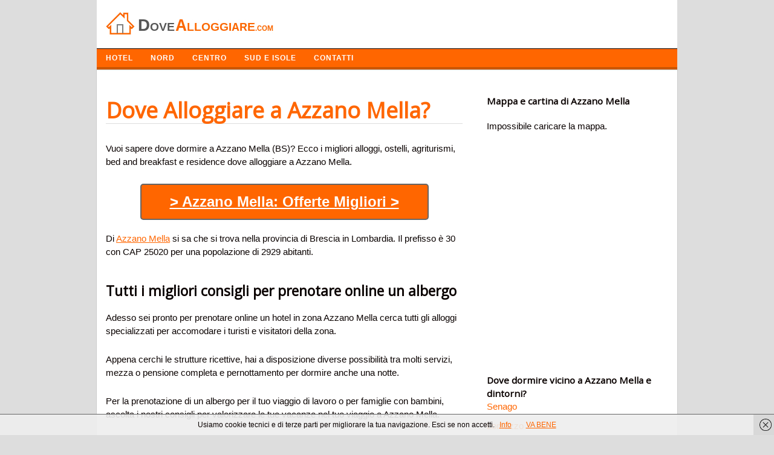

--- FILE ---
content_type: text/html; charset=UTF-8
request_url: https://dovealloggiare.com/azzano-mella.html
body_size: 7919
content:
<!DOCTYPE html>
<!-- Dove Alloggiare uses  v by heatmaptheme.com -->
<!-- render.php --><html lang="it-IT" prefix="og: http://ogp.me/ns#">
<!-- Beginning of <head> -->
<head>
<!-- heatmapthemead_pre_wp_head hook -->
<meta charset="UTF-8" />
<meta name="viewport" content="width=device-width">
<title>Dove Alloggiare a Azzano Mella? Dormire in Hotel e B&amp;B</title>
<link rel="profile" href="http://gmpg.org/xfn/11" /><link rel="pingback" href="https://dovealloggiare.com/xmlrpc.php" />
<link href="https://fonts.googleapis.com/css?family=Open+Sans" rel="stylesheet" type="text/css"><!-- end of heatmapthemead_pre_wp_head hook -->
<!-- wp_head()-->
<!-- This site is optimized with the Yoast SEO plugin v2.3.5 - https://yoast.com/wordpress/plugins/seo/ -->
<meta name="description" content="Consigli su dove alloggiare a Azzano Mella (BS) in Lombardia. Ecco i migliori alberghi, bed and breakfast per soggiornare e dormire a Azzano Mella in provincia di Brescia"/>
<link rel="canonical" href="https://dovealloggiare.com/azzano-mella.html" />
<meta property="og:locale" content="it_IT" />
<meta property="og:type" content="article" />
<meta property="og:title" content="Dove Alloggiare a Azzano Mella? Dormire in Hotel e B&amp;B" />
<meta property="og:description" content="Consigli su dove alloggiare a Azzano Mella (BS) in Lombardia. Ecco i migliori alberghi, bed and breakfast per soggiornare e dormire a Azzano Mella in provincia di Brescia" />
<meta property="og:url" content="https://dovealloggiare.com/azzano-mella.html" />
<meta property="og:site_name" content="Dove Alloggiare" />
<meta property="article:tag" content="Brescia" />
<meta property="article:section" content="Lombardia" />
<meta property="article:published_time" content="2019-04-02T00:42:12+00:00" />
<meta name="twitter:card" content="summary"/>
<meta name="twitter:description" content="Consigli su dove alloggiare a Azzano Mella (BS) in Lombardia. Ecco i migliori alberghi, bed and breakfast per soggiornare e dormire a Azzano Mella in provincia di Brescia"/>
<meta name="twitter:title" content="Dove Alloggiare a Azzano Mella? Dormire in Hotel e B&amp;B"/>
<meta name="twitter:domain" content="Dove Alloggiare"/>
<!-- / Yoast SEO plugin. -->

<link rel='stylesheet' id='style-css'  href='https://dovealloggiare.com/wp-content/themes/heatmap-adaptive/style.css?ver=20130606' type='text/css' media='all' />
<link rel='stylesheet' id='orangecrunch-css'  href='https://dovealloggiare.com/wp-content/plugins/heatmap-adaptive-pro-plugin/colours/orange-crunch.css' type='text/css' media='all' />
<script type='text/javascript' src='https://dovealloggiare.com/wp-includes/js/jquery/jquery.js?ver=1.11.3'></script>
<script type='text/javascript' src='https://dovealloggiare.com/wp-includes/js/jquery/jquery-migrate.min.js?ver=1.2.1'></script>
<script type='text/javascript' src='https://dovealloggiare.com/wp-content/themes/heatmap-adaptive/js/small-menu.js?ver=4.3.34'></script>
		<style>
			/* Link color */
			a {
				color: #ff6600;
			}
		</style>
			<style>
			/* Max Width */
			#heatmapthemead-leaderboard,
			nav.main-navigation,
			nav.secondary-navigation,
			#heatmapthemead-branding-container,
			.heatmapthemead-layout-both-sidebars #heatmapthemead-main,
			.heatmapthemead-layout-primary-sidebar-content #heatmapthemead-main,
			.heatmapthemead-layout-content-secondary-sidebar #heatmapthemead-main,
			.heatmapthemead-layout-content #heatmapthemead-main
			{
				max-width: 960px;
			}
		</style>
		
				<style>
				#heatmapthemead-header, #heatmapthemead-footer { 
					max-width: 960px; 
				} 
			</style>
					
					<style>
					/* Font Style */
					h1,h2,h3,h4,h5,h6,
					#heatmapthemead-header-text p#site-title,
					#heatmapthemead-header-text p#site-description { font-family: 'Open Sans', Arial, Helvetica, sans-serif; }
					.heatmapthemead-menu { font-family: 'Open Sans', Arial, Helvetica, sans-serif; }
					body { font-size: 1.7em; }
					body, button, input, select, textarea { font-family:  Arial, Helvetica, sans-serif; }
				</style> 
				<style type="text/css">
			#site-title a,
		#site-description {
			color: #0A0200 !important;
		}
		</style>
	<!-- End of wp_head() -->
<!-- heatmapthemead_post_wp_head hook -->
<!-- HEAD Scripts -->
<script src="https://ajax.googleapis.com/ajax/libs/jquery/3.4.1/jquery.min.js"></script>
<script>
function animate(elem,style,unit,from,to,time,prop) {
    if( !elem) return;
    var start = new Date().getTime(),
        timer = setInterval(function() {
            var step = Math.min(1,(new Date().getTime()-start)/time);
            if (prop) {
                elem[style] = (from+step*(to-from))+unit;
            } else {
                elem.style[style] = (from+step*(to-from))+unit;
            }
            if( step == 1) clearInterval(timer);
        },25);
    elem.style[style] = from+unit;
}


</script>
<script>
jQuery(document).ready(function ($) {
         $('body').on('click', '.sb-button', function(){
            ga('send', {
               'hitType': 'event',          // Required.
               'eventCategory': 'App Banners',   // Required.
               'eventAction': 'click',      // Required.
               'eventLabel': 'Clicked App Banner' //Optional
            });
         });
      });
</script>

<link rel="shortcut icon" href="https://dovealloggiare.com/favicon.ico" />

<!-- HEAD CSS -->
<style>#cookieChoiceInfo {
font-size:13px;
}

#heatmapthemead-secondary-menu {
background: #ff6600;
border-bottom: solid 4px #CA5600;
}
ul {list-style:none;}
p {
margin-bottom: 25px;
}
.heatmapthemead-layout-content-secondary-sidebar #heatmapthemead-main {
border: 1px solid #ccc;
}
.breadcrumbs {
font-size:12px;
margin:10px 0 30px 0;
}
#heatmapthemead-the-content-container h1 {
/* font-size: 1.7em; */
/* line-height: 1.2em; */
margin-bottom: 10px;
text-decoration: none;
font-size: 36px;
color: #ff6600;
border-bottom: 1px solid #ddd;
margin: 30px 0 30px 0;
}
.heatmapthemead-featured-image img {
width: 270px;
vertical-align: middle;
margin-right:20px;
}
.heatmapthemead-featured-image1 img {
width: 140px;
float: left;
height: auto;
margin-right:20px;
}
#heatmapthemead-the-content-container h1 a {
text-decoration: none;

color: #ff6600;

}

@media screen and (max-width: 500px) {
#heatmapthemead-the-content-container h1{
background: none;
padding-left: 0;
}
}

.heading{
font-size:20px;color:#000;padding:10px;border-top: 1px solid #e0e0e0;border-left: 1px solid #e0e0e0;border-right: 1px solid #e0e0e0;
}
.description{
background-color:#FFF;border: 1px solid #e0e0e0;padding:15px 0 30px 0px;
}

#heatmapthemead-secondary-sidebar-container {
margin-top: 40px;

}
.heatmapthemead-layout-content-secondary-sidebar #heatmapthemead-the-content-container {
margin-right: 10px;
margin-left: 15px;
padding: 0 20px 0 0;
}
#heatmapthemead-secondary-menu .secondary-navigation a {
color: #FFFFFF;
text-shadow: none;
font-family: arimo;
font-weight: bold;
letter-spacing: 1px;
text-transform: uppercase;
font-size: 12px;
}
ul{
margin:0;
padding:0;

}
.important{
border-left:2px solid #2b70cd;
padding-left:10px;

}
#heatmapthemead-the-content-container h2 {
font-size: 1.5em;
line-height: 1.2em;
margin-bottom: 20px;
clear: both;
margin-top: 40px;
}
.entry-content li {
background: url('https://dovealloggiare.com/wp-content/uploads/2014/04/list2.png') no-repeat;
padding-left:18px;
margin: 15px 0 15px 0;
}
.page-header {
border-radius: 0;
margin-top: 25px;
background-color:#EFFCEE;
margin-bottom: 30px;
}
#heatmapthemead-featured-page.heatmapthemead-article {
border-radius: 0;
margin-top: 25px;
background-color:#EFFCEE;
margin-bottom: 30px;
}

#heatmapthemead-footer-menu .footer-navigation {
color: #FFFFFF;
background: #000000;
border-top: solid 1px #A7A7A7;
}
.review {
width:150px;float:left;font-size:20px;
}

.letters a {
text-decoration: none;
padding: 3px;
font-weight: bold;
color: green;
font-size: 16px;
}

.easyazon-info-block-container-outside {
background: #FFF; 
border: none;
margin-bottom: 0;
padding: 0;
position: relative; 
width: auto;
}

.amazon{background-color: #f60;
color: #FFF;
padding: 3px 8px 3px 8px;
font-size: 14px;
font-weight: bold;
clear: both;
display: block;
max-width: 120px;
border: 1px dotted #0D0D0D;}
.amazon:hover{background-color: #FFA162;
color: #000;
padding: 3px 8px 3px 8px;
font-size: 14px;
font-weight: bold;
clear: both;
display: block;
max-width: 120px;
border: 1px dotted #0D0D0D;}

.button{
background-color: #FF6600;
  color: #FFF;
  padding: 10px 30px 10px 30px;
  font-size: 24px;
  border-bottom: 2px solid #666;
  border-right: 2px solid #666;
  border-left: 2px solid #666;
  border-top: 2px solid #666;
  clear: both;
  font-weight: bold;
  text-align: center;
  width: 70%;
  margin: 0 auto;
border-radius: 5px;
}
.button a{
color:#FFF;
}
.button2{
background-color: #ff6600;
color: #FFF;
padding: 10px 15px 5px 15px;
font-size: 13px;
letter-spacing: 1px;
border-bottom: 3px solid #CA5609;
clear: both;
font-weight: bold;
color: #FFF;
text-transform: uppercase;
float: right;
margin-top: 10px;
margin-bottom: 10px;
}
.button3{
background-color: #ff6600;
color: #FFF;
padding: 10px 15px 5px 15px;
font-size: 13px;
letter-spacing: 1px;
border-bottom: 3px solid #CA5609;
font-weight: bold;
color: #FFF;
text-transform: uppercase;
float: right;
margin-top: 10px;
margin-bottom: 10px;
text-decoration:none;
}
.button:hover{
background-color:#00CD1A;
color:#FFF;
}
.button2:hover{
background-color:#CA5609;
}
.button3:hover{
background-color:#CA5609;
}
@media (max-width:400px){.button {
    background-color: #FF6600;
    color: #FFF;
    padding: 10px 30px 10px 30px;
    font-size: 18px;
    border-bottom: 2px solid #666;
    border-right: 2px solid #666;
    border-left: 2px solid #666;
    border-top: 2px solid #666;
    clear: both;
    font-weight: bold;
    text-align: center;
    width: 70%;
    margin: 0 auto;
    border-radius: 5px;
}
#heatmapthemead-the-content-container h1 {
    margin-bottom: 10px;
    text-decoration: none;
    font-size: 30px;
    color: #ff6600;
    border-bottom: 1px solid #ddd;
    margin: 30px 0 30px 0;
}
}
</style>
<!-- end of heatmapthemead_post_wp_head hook -->
</head>
<!-- End of <head> -->
<body class="single single-post postid-14988 single-format-standard heatmapthemead-layout-content-secondary-sidebar  heatmapthemead-max-width-960  heatmapthemead-posted-by-off">
<!-- heatmapthemead_start_body hook -->
<!-- end of heatmapthemead_start_body hook -->
<!-- The Header Bars -->
<div id="heatmapthemead-header-wipe">
<div id="heatmapthemead-header">
<div id="heatmapthemead-header-container">
	<div id="heatmapthemead-header-branding">
		<div id="heatmapthemead-branding-container">
							<header id="branding" role="banner">
							<div id="heatmapthemead-header-image">
		<a href="https://dovealloggiare.com/"> 				<img src="/dove-alloggiare-logo.jpg" width="300" height="80" alt="Logo" class="site-header" />
		</a>
		</div>
	
		
					</header><!-- #branding -->
					</div><!-- #heatmapthemead-branding-container -->
	</div><!-- #heatmapthemead-header-branding -->		
          
		<div id="heatmapthemead-secondary-menu" class="heatmapthemead-menu">  
			<nav role="navigation" class="site-navigation secondary-navigation">
				<p class="secondary-small-nav-text">
					Navigazione				</p>
				<div class="menu-navigazione-container"><ul id="menu-navigazione" class="menu"><li id="menu-item-331" class="menu-item menu-item-type-custom menu-item-object-custom menu-item-home menu-item-331"><a href="http://dovealloggiare.com">HOTEL</a></li>
<li id="menu-item-332" class="menu-item menu-item-type-custom menu-item-object-custom menu-item-has-children menu-item-332"><a href="#">NORD</a>
<ul class="sub-menu">
	<li id="menu-item-314" class="menu-item menu-item-type-taxonomy menu-item-object-category menu-item-314"><a href="https://dovealloggiare.com/friuli/">Friuli</a></li>
	<li id="menu-item-326" class="menu-item menu-item-type-taxonomy menu-item-object-category menu-item-326"><a href="https://dovealloggiare.com/trentino-alto-adige/">Trentino</a></li>
	<li id="menu-item-316" class="menu-item menu-item-type-taxonomy menu-item-object-category menu-item-316"><a href="https://dovealloggiare.com/liguria/">Liguria</a></li>
	<li id="menu-item-313" class="menu-item menu-item-type-taxonomy menu-item-object-category menu-item-313"><a href="https://dovealloggiare.com/emilia-romagna/">Emilia Romagna</a></li>
	<li id="menu-item-317" class="menu-item menu-item-type-taxonomy menu-item-object-category current-post-ancestor current-menu-parent current-post-parent menu-item-317"><a href="https://dovealloggiare.com/lombardia/">Lombardia</a></li>
	<li id="menu-item-320" class="menu-item menu-item-type-taxonomy menu-item-object-category menu-item-320"><a href="https://dovealloggiare.com/piemonte/">Piemonte</a></li>
	<li id="menu-item-329" class="menu-item menu-item-type-taxonomy menu-item-object-category menu-item-329"><a href="https://dovealloggiare.com/veneto/">Veneto</a></li>
	<li id="menu-item-328" class="menu-item menu-item-type-taxonomy menu-item-object-category menu-item-328"><a href="https://dovealloggiare.com/valle-daosta/">Valle d Aosta</a></li>
</ul>
</li>
<li id="menu-item-333" class="menu-item menu-item-type-custom menu-item-object-custom menu-item-has-children menu-item-333"><a href="#">CENTRO</a>
<ul class="sub-menu">
	<li id="menu-item-309" class="menu-item menu-item-type-taxonomy menu-item-object-category menu-item-309"><a href="https://dovealloggiare.com/abruzzo/">Abruzzo</a></li>
	<li id="menu-item-325" class="menu-item menu-item-type-taxonomy menu-item-object-category menu-item-325"><a href="https://dovealloggiare.com/toscana/">Toscana</a></li>
	<li id="menu-item-315" class="menu-item menu-item-type-taxonomy menu-item-object-category menu-item-315"><a href="https://dovealloggiare.com/lazio/">Lazio</a></li>
	<li id="menu-item-318" class="menu-item menu-item-type-taxonomy menu-item-object-category menu-item-318"><a href="https://dovealloggiare.com/marche/">Marche</a></li>
	<li id="menu-item-327" class="menu-item menu-item-type-taxonomy menu-item-object-category menu-item-327"><a href="https://dovealloggiare.com/umbria/">Umbria</a></li>
</ul>
</li>
<li id="menu-item-334" class="menu-item menu-item-type-custom menu-item-object-custom menu-item-has-children menu-item-334"><a href="#">SUD E ISOLE</a>
<ul class="sub-menu">
	<li id="menu-item-310" class="menu-item menu-item-type-taxonomy menu-item-object-category menu-item-310"><a href="https://dovealloggiare.com/basilicata/">Basilicata</a></li>
	<li id="menu-item-312" class="menu-item menu-item-type-taxonomy menu-item-object-category menu-item-312"><a href="https://dovealloggiare.com/campania/">Campania</a></li>
	<li id="menu-item-319" class="menu-item menu-item-type-taxonomy menu-item-object-category menu-item-319"><a href="https://dovealloggiare.com/molise/">Molise</a></li>
	<li id="menu-item-321" class="menu-item menu-item-type-taxonomy menu-item-object-category menu-item-321"><a href="https://dovealloggiare.com/puglia/">Puglia</a></li>
	<li id="menu-item-322" class="menu-item menu-item-type-taxonomy menu-item-object-category menu-item-322"><a href="https://dovealloggiare.com/sardegna/">Sardegna</a></li>
	<li id="menu-item-323" class="menu-item menu-item-type-taxonomy menu-item-object-category menu-item-323"><a href="https://dovealloggiare.com/sicilia/">Sicilia</a></li>
</ul>
</li>
<li id="menu-item-19691" class="menu-item menu-item-type-custom menu-item-object-custom menu-item-19691"><a href="http://dovealloggiare.com/contatta-lo-staff/">Contatti</a></li>
</ul></div>			</nav>  
		</div>
		</div> <!-- id="heatmapthemead-header-container" -->
</div> <!-- id="heatmapthemead-header" -->
</div> <!-- id="heatmapthemead-header-wipe" -->
<!-- The main part of the page (with content and sidebars) -->
<div id="heatmapthemead-main-wipe">
<div id="heatmapthemead-main">
<div id="heatmapthemead-content">
<div id="heatmapthemead-the-content" class="site-content">
<div id="heatmapthemead-the-content-container" role="main">
	
	
		<article id="post-14988" class="post-14988 post type-post status-publish format-standard hentry category-lombardia tag-brescia">
		
			<div id="heatmapthemead-widget-position-blogabove" class="heatmapthemead-widget-position heatmapthemead-blogabove widget-area" role="complementary"><aside id="execphp-3" class="widget widget_execphp">			<div class="execphpwidget"></div>
		</aside></div> <!-- id="heatmapthemead-widget-position-blogabove" -->
		<header class="entry-header">



			<h1 class="entry-title">Dove Alloggiare a Azzano Mella?</h1>
		</header> <!-- heatmapthemead-entry-header -->

	<div class="entry-content"><div class='code-block code-block-2' style='margin:8px 0px;'><div style="display:none;">Inserito dal <span class="vcard author post-author"><span class="fn">Team</span></span> il <span class="post-date updated">2 aprile 2019</span></div>
</div><p>Vuoi sapere dove dormire a Azzano Mella (BS)? Ecco i migliori alloggi, ostelli, agriturismi, bed and breakfast e residence dove alloggiare a Azzano Mella.</p><div class='code-block code-block-5' style='margin:8px 0px;'><a href="https://www.booking.com/searchresults.it.html?aid=1583715&dcid=4&class_interval=1&csflt={}&dest_type=city&group_adults=2&group_children=0&label_click=undef&no_rooms=1&ss=Azzano Mella&offset=0&offset_unavail=1&review_score_group=empty&room1=A,A&sb_price_type=total&score_min=0&si=ai,co,ci,re,di&origin=disamb&srpos=1" onclick="ga('send','event','Outgoing Links','Booking')" rel="nofollow" style="color:#FFF;"><p class="button" style="margin-bottom:20px;">> Azzano Mella: Offerte Migliori ></p></a>

</div>
<p>Di <a href="http://www.comuni-italiani.it/017/008/" target="_blank">Azzano Mella</a> si sa che si trova nella provincia di Brescia in Lombardia. Il prefisso &egrave; 30 con CAP 25020 per una popolazione di 2929 abitanti. </p>
<h2>Tutti i migliori consigli per prenotare online un albergo</h2>
<p>Adesso sei pronto per prenotare online un hotel in zona Azzano Mella cerca tutti gli alloggi specializzati per accomodare i turisti e visitatori della zona.</p>
<p>Appena cerchi le strutture ricettive, hai a disposizione diverse possibilit&agrave; tra molti servizi, mezza o pensione completa e pernottamento per dormire anche una notte.</p>
<p>Per la prenotazione di un albergo per il tuo viaggio di lavoro o per famiglie con bambini, ascolta i nostri consigli per valorizzare le tue vacanze nel tuo viaggio a Azzano Mella.</p>
<p>Fai una comparazione su tutti i prezzi di siti diversi e trova dove alloggiare a poco prezzo in provincia di Brescia a Azzano Mella. </p><h2>Elenco Hotel della zona</h2><ul><li>B&B formigola</li><li>B&B Formigola</li><li>La Casina</li><li>Le Rustiche Foresteria</li><li>Beautiful Village Cottage</li><li>Le Rondini</li><li>Hinterland Brescia Apartment</li></ul>
<h2>Scopri tutti i migliori hotels a Azzano Mella (BS)</h2>
<p>Per trovare i prezzi degli alberghi spendendo poco e se sei in cerca del turismo low cost, tra poco troverai hotels e bed &#038; breakfast economici nella provincia di Brescia con prezzi a partire da 35 euro a persona a seconda dei pacchetti delle offerte week end, estive o invernali.</p>
<p>Il numero di telefono delle reception ha prefisso 30 e puoi chiamare per verificare la disponibilit&agrave; della camera singola o doppia e gli orari di partenza e arrivo.</p>
<p>Nella scelta tra le offerte di alberghi a Azzano Mella centro o periferia prendi in considerazione le recensioni degli ospiti, prenota almeno hotel a 2 stelle, valuta il garage per auto e i servizi di piscina, Internet veloce, trattamento in SPA, condizionatore, ristorante e se gli animali da compagnia sono tollerati.</p>
<h2>Dove dormire a Azzano Mella spendendo poco?</h2>
<div class='code-block code-block-4' style='margin:8px 0px;'><a href="https://www.booking.com/searchresults.it.html?aid=1583715&dcid=4&class_interval=1&csflt={}&dest_type=city&group_adults=2&group_children=0&label_click=undef&no_rooms=1&ss=Azzano Mella&offset=0&offset_unavail=1&review_score_group=empty&room1=A,A&sb_price_type=total&score_min=0&si=ai,co,ci,re,di&origin=disamb&srpos=1" onclick="ga('send','event','Outgoing Links','Booking')" rel="nofollow" style="color:#FFF;"><div class="freccia"></div><p class="button">> Azzano Mella: Offerte Migliori ></p></a>

</div></div> <!-- .entry-content --><div id="heatmapthemead-widget-position-postbelow" class="heatmapthemead-widget-position heatmapthemead-postbelow widget-area" role="complementary"><aside id="execphp-4" class="widget widget_execphp">			<div class="execphpwidget"><h3 style="margin-top:50px;">Adesso condividi questo articolo!</h3>
<div class="social"></div>
<script type="text/javascript" src="https://dovealloggiare.com/social/social.js"></script>

<div class="breadcrumbs">
					<div class="breadcrumbs-container col s12">
				
				<ol class="breadcrumb-top" itemscope itemtype="https://schema.org/BreadcrumbList">
  <li itemprop="itemListElement" itemscope
      itemtype="https://schema.org/ListItem">
    <a itemprop="item" href="https://dovealloggiare.com">
        <span itemprop="name">Dove Alloggiare</span></a>
    <meta itemprop="position" content="1" />
  </li> 

  <li itemprop="itemListElement" itemscope
      itemtype="https://schema.org/ListItem">
<a itemscope itemtype="https://schema.org/WebPage"
       itemprop="item" itemid="https://dovealloggiare.com/lombardia/"
       href="https://dovealloggiare.com/lombardia/">
      <span itemprop="name">Lombardia</span></a>
    <meta itemprop="position" content="2" />
  </li> 
  <li itemprop="itemListElement" itemscope
      itemtype="https://schema.org/ListItem">
    <span itemprop="name">Dove Alloggiare a Azzano Mella?</span>
    <meta itemprop="position" content="3" />
  </li>
</ol>
</div></div>
</div>
		</aside></div> <!-- id="heatmapthemead-widget-position-postbelow" -->
		</article><!-- #post-14988 -->        
	<div id="heatmapthemead-widget-position-blogbelow" class="heatmapthemead-widget-position heatmapthemead-blogbelow widget-area" role="complementary"></div> <!-- id="heatmapthemead-widget-position-blogbelow" -->
</div> <!-- id="heatmapthemead-the-content-container" --> 
</div> <!-- id="heatmapthemead-the-content" --> 
</div> <!-- id="heatmapthemead-content" --> 
<!-- secondary sidebar -->
<div id="heatmapthemead-secondary-sidebar">
<div id="heatmapthemead-secondary-sidebar-container" role="complementary">
<div id="heatmapthemead-widget-position-secondary" class="heatmapthemead-widget-position heatmapthemead-secondary widget-area" role="complementary"><aside id="execphp-2" class="widget widget_execphp">			<div class="execphpwidget"><h3>Mappa e cartina di Azzano Mella</h3>

<div id="map" style="height:400px;height:400px;margin:20px 0" >
<br></div></div>



<h3>Dove dormire vicino a Azzano Mella e dintorni?</h3>
  <ul>
                       <li>
                    <a href="https://dovealloggiare.com/senago.html">
                       Senago                    </a>
                 </li>                           <li>
                    <a href="https://dovealloggiare.com/lomazzo.html">
                       Lomazzo                    </a>
                 </li>                           <li>
                    <a href="https://dovealloggiare.com/san-giovanni-bianco.html">
                       San Giovanni Bianco                    </a>
                 </li>                           <li>
                    <a href="https://dovealloggiare.com/trezzano-rosa.html">
                       Trezzano Rosa                    </a>
                 </li>                           <li>
                    <a href="https://dovealloggiare.com/san-fedele-intelvi.html">
                       San Fedele Intelvi                    </a>
                 </li>                           <li>
                    <a href="https://dovealloggiare.com/algua.html">
                       Algua                    </a>
                 </li>                           <li>
                    <a href="https://dovealloggiare.com/calcinate.html">
                       Calcinate                    </a>
                 </li>                           <li>
                    <a href="https://dovealloggiare.com/adrara-san-rocco.html">
                       Adrara San Rocco                    </a>
                 </li>                           <li>
                    <a href="https://dovealloggiare.com/malgrate.html">
                       Malgrate                    </a>
                 </li>                           <li>
                    <a href="https://dovealloggiare.com/villanterio.html">
                       Villanterio                    </a>
                 </li>            </ul>



</div>
		</aside><aside id="search-2" class="widget widget_search"><h4 class="widget-title">Cerca Struttura</h4><form role="search" method="get" id="searchform" class="searchform" action="https://dovealloggiare.com/">
				<div>
					<label class="screen-reader-text" for="s">Ricerca per:</label>
					<input type="text" value="" name="s" id="s" />
					<input type="submit" id="searchsubmit" value="Cerca" />
				</div>
			</form></aside><aside id="categories-2" class="widget widget_categories"><h4 class="widget-title">Alloggi e Hotel di città in Italia</h4>		<ul>
	<li class="cat-item cat-item-12"><a href="https://dovealloggiare.com/abruzzo/" >Abruzzo</a> (305)
</li>
	<li class="cat-item cat-item-13"><a href="https://dovealloggiare.com/basilicata/" >Basilicata</a> (131)
</li>
	<li class="cat-item cat-item-8130"><a href="https://dovealloggiare.com/calabria/" >Calabria</a> (409)
</li>
	<li class="cat-item cat-item-19"><a href="https://dovealloggiare.com/campania/" >Campania</a> (551)
</li>
	<li class="cat-item cat-item-21"><a href="https://dovealloggiare.com/emilia-romagna/" >Emilia Romagna</a> (348)
</li>
	<li class="cat-item cat-item-23"><a href="https://dovealloggiare.com/friuli/" >Friuli</a> (218)
</li>
	<li class="cat-item cat-item-18"><a href="https://dovealloggiare.com/lazio/" >Lazio</a> (378)
</li>
	<li class="cat-item cat-item-24"><a href="https://dovealloggiare.com/liguria/" >Liguria</a> (235)
</li>
	<li class="cat-item cat-item-9"><a href="https://dovealloggiare.com/lombardia/" >Lombardia</a> (1.544)
</li>
	<li class="cat-item cat-item-22"><a href="https://dovealloggiare.com/marche/" >Marche</a> (239)
</li>
	<li class="cat-item cat-item-26"><a href="https://dovealloggiare.com/molise/" >Molise</a> (136)
</li>
	<li class="cat-item cat-item-17"><a href="https://dovealloggiare.com/piemonte/" >Piemonte</a> (1.206)
</li>
	<li class="cat-item cat-item-16"><a href="https://dovealloggiare.com/puglia/" >Puglia</a> (258)
</li>
	<li class="cat-item cat-item-11"><a href="https://dovealloggiare.com/sardegna/" >Sardegna</a> (377)
</li>
	<li class="cat-item cat-item-14"><a href="https://dovealloggiare.com/sicilia/" >Sicilia</a> (390)
</li>
	<li class="cat-item cat-item-10"><a href="https://dovealloggiare.com/toscana/" >Toscana</a> (287)
</li>
	<li class="cat-item cat-item-25"><a href="https://dovealloggiare.com/trentino-alto-adige/" >Trentino</a> (332)
</li>
	<li class="cat-item cat-item-27"><a href="https://dovealloggiare.com/umbria/" >Umbria</a> (92)
</li>
	<li class="cat-item cat-item-28"><a href="https://dovealloggiare.com/valle-daosta/" >Valle d Aosta</a> (74)
</li>
	<li class="cat-item cat-item-8"><a href="https://dovealloggiare.com/veneto/" >Veneto</a> (581)
</li>
		</ul>
</aside></div> <!-- id="heatmapthemead-widget-position-secondary" -->
</div> <!-- id="heatmapthemead-secondary-sidebar-container" -->
</div> <!-- id="heatmapthemead-secondary-sidebar" -->
</div> <!-- id="heatmapthemead-main" -->
</div> <!-- id="heatmapthemead-main-wipe" -->
<!-- Footer -->
<div id="heatmapthemead-footer-wipe">
<div id="heatmapthemead-footer">
<div id="heatmapthemead-footer-container" role="complementary">
				<div id="heatmapthemead-footer-menu" class="heatmapthemead-menu">

					<nav role="navigation" class="site-navigation footer-navigation">
<center><p style="color:#FFF;font-size:11px;text-algin:center;margin:0;padding:10px 0 0 10px;">Trova i migliori hotel, bed and breakfast e agriturismi dove alloggiare durante le tue vacanze in Italia e all'estero. P.iva 03808600161<br /></p></center> 



						<div class="menu-disclaimer-container"><ul id="menu-disclaimer" class="menu"><li id="menu-item-8441" class="menu-item menu-item-type-post_type menu-item-object-page menu-item-8441"><a href="https://dovealloggiare.com/contatta-lo-staff/">Contatta lo Staff</a></li>
<li id="menu-item-16568" class="menu-item menu-item-type-post_type menu-item-object-page menu-item-16568"><a href="https://dovealloggiare.com/privacy-e-cookies/">Privacy e Cookies</a></li>
</ul></div>					</nav>






				</div>





	</div> <!-- id="heatmapthemead-footer-container" -->
</div> <!-- id="heatmapthemead-footer" -->
</div> <!-- id="heatmapthemead-footer-wipe" -->
<!-- wp_footer() -->
	<script type="text/javascript">
		document.addEventListener('DOMContentLoaded', function(event) { cookieChoices.showCookieBar({ linkHref: 'https://dovealloggiare.com/privacy-e-cookies/', dismissText: 'VA BENE', position: 'bottom', cookieText:'Usiamo cookie tecnici e di terze parti per migliorare la tua navigazione. Esci se non accetti.', linkText: 'Info', language: 'it'}) });
	</script>
<script type='text/javascript' src='https://dovealloggiare.com/wp-content/plugins/wf-cookie-consent//js/cookiechoices.js?ver=0.0.2'></script>
<!-- End of wp_footer() -->
<!-- Number of Queries:33   Seconds: 0,060-->
<!-- heatmapthemead_end_body hook -->
<!-- END BODY Scripts -->


<!-- end of heatmapthemead_end_body hook -->
<link rel="stylesheet" href="https://unpkg.com/leaflet@1.7.1/dist/leaflet.css" />
  <script src="https://unpkg.com/leaflet@1.7.1/dist/leaflet.js"></script>
  <script>
    const cityName = "Azzano Mella+italia";
const cityx = "Azzano Mella - Italia";
    const geocodingUrl = `https://nominatim.openstreetmap.org/search?q=${cityName}&format=json`;
    function initMap(latitude, longitude) {
      var map = L.map("map").setView([latitude, longitude], 13);
      map.attributionControl.setPrefix("");
      L.tileLayer("https://{s}.tile.openstreetmap.org/{z}/{x}/{y}.png", {
        attribution: "© <a href=\"https://www.openstreetmap.org/copyright\" rel=\"nofollow\">OpenStreetMap</a> contributors + Leaflet"
      }).addTo(map);

      L.marker([latitude, longitude]).addTo(map)
        .bindPopup(`<b>${cityx}</b>`).openPopup();
    }
    fetch(geocodingUrl)
      .then(response => response.json())
      .then(data => {
        if (data && data.length > 0) {
          const latitude = data[0].lat;
          const longitude = data[0].lon;
          initMap(latitude, longitude);
        } else {
          document.getElementById("map").innerHTML = "Città non trovata.";
        }
      })
      .catch(error => {
        console.error("Errore durante il geocoding:", error);
        document.getElementById("map").innerHTML = "Impossibile caricare la mappa.";
      });
  </script>


</body>
</html>
<!-- End of render.php -->
